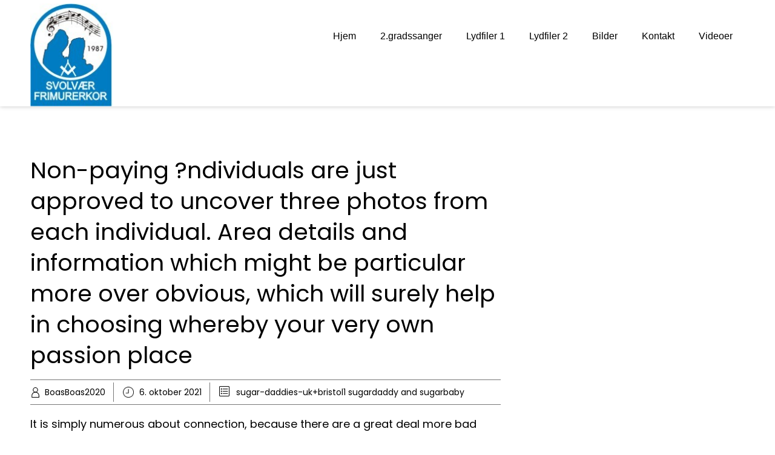

--- FILE ---
content_type: text/html; charset=UTF-8
request_url: https://www.kor2010.org/2021/10/06/non-paying-ndividuals-are-just-approved-to-uncover/
body_size: 12484
content:


<!DOCTYPE html>
<html xmlns="http://www.w3.org/1999/xhtml" lang="nb-NO">
<head>
    <meta http-equiv="Content-Type" content="text/html"  />
    <!-- Mobile Specific Metas ================================================== -->
    <meta name="viewport" content="width=device-width, initial-scale=1, maximum-scale=1"/>

    <link rel="profile" href="http://gmpg.org/xfn/11"/>
    <link rel="pingback" href="https://www.kor2010.org/xmlrpc.php"/>
    <title>Non-paying ?ndividuals are just approved to uncover three photos from each individual. Area details and information which might be particular more over obvious, which will surely help in choosing whereby your very own passion place &#8211; Svolværkoret</title>
<meta name='robots' content='max-image-preview:large' />
<link rel='dns-prefetch' href='//fonts-static.group-cdn.one' />
<link rel="alternate" type="application/rss+xml" title="Svolværkoret &raquo; strøm" href="https://www.kor2010.org/feed/" />
<link rel="alternate" type="application/rss+xml" title="Svolværkoret &raquo; kommentarstrøm" href="https://www.kor2010.org/comments/feed/" />
<link rel="alternate" title="oEmbed (JSON)" type="application/json+oembed" href="https://www.kor2010.org/wp-json/oembed/1.0/embed?url=https%3A%2F%2Fwww.kor2010.org%2F2021%2F10%2F06%2Fnon-paying-ndividuals-are-just-approved-to-uncover%2F" />
<link rel="alternate" title="oEmbed (XML)" type="text/xml+oembed" href="https://www.kor2010.org/wp-json/oembed/1.0/embed?url=https%3A%2F%2Fwww.kor2010.org%2F2021%2F10%2F06%2Fnon-paying-ndividuals-are-just-approved-to-uncover%2F&#038;format=xml" />
<style id='wp-img-auto-sizes-contain-inline-css' type='text/css'>
img:is([sizes=auto i],[sizes^="auto," i]){contain-intrinsic-size:3000px 1500px}
/*# sourceURL=wp-img-auto-sizes-contain-inline-css */
</style>
<link rel='stylesheet' id='ot-google-fonts-via-onecom-cdn-abel-css' href='https://fonts-static.group-cdn.one/fonts/google/abel/abel.css' type='text/css' media='all' />
<link rel='stylesheet' id='ot-google-fonts-via-onecom-cdn-oregano-css' href='https://fonts-static.group-cdn.one/fonts/google/oregano/oregano.css' type='text/css' media='all' />
<style id='wp-emoji-styles-inline-css' type='text/css'>

	img.wp-smiley, img.emoji {
		display: inline !important;
		border: none !important;
		box-shadow: none !important;
		height: 1em !important;
		width: 1em !important;
		margin: 0 0.07em !important;
		vertical-align: -0.1em !important;
		background: none !important;
		padding: 0 !important;
	}
/*# sourceURL=wp-emoji-styles-inline-css */
</style>
<style id='wp-block-library-inline-css' type='text/css'>
:root{--wp-block-synced-color:#7a00df;--wp-block-synced-color--rgb:122,0,223;--wp-bound-block-color:var(--wp-block-synced-color);--wp-editor-canvas-background:#ddd;--wp-admin-theme-color:#007cba;--wp-admin-theme-color--rgb:0,124,186;--wp-admin-theme-color-darker-10:#006ba1;--wp-admin-theme-color-darker-10--rgb:0,107,160.5;--wp-admin-theme-color-darker-20:#005a87;--wp-admin-theme-color-darker-20--rgb:0,90,135;--wp-admin-border-width-focus:2px}@media (min-resolution:192dpi){:root{--wp-admin-border-width-focus:1.5px}}.wp-element-button{cursor:pointer}:root .has-very-light-gray-background-color{background-color:#eee}:root .has-very-dark-gray-background-color{background-color:#313131}:root .has-very-light-gray-color{color:#eee}:root .has-very-dark-gray-color{color:#313131}:root .has-vivid-green-cyan-to-vivid-cyan-blue-gradient-background{background:linear-gradient(135deg,#00d084,#0693e3)}:root .has-purple-crush-gradient-background{background:linear-gradient(135deg,#34e2e4,#4721fb 50%,#ab1dfe)}:root .has-hazy-dawn-gradient-background{background:linear-gradient(135deg,#faaca8,#dad0ec)}:root .has-subdued-olive-gradient-background{background:linear-gradient(135deg,#fafae1,#67a671)}:root .has-atomic-cream-gradient-background{background:linear-gradient(135deg,#fdd79a,#004a59)}:root .has-nightshade-gradient-background{background:linear-gradient(135deg,#330968,#31cdcf)}:root .has-midnight-gradient-background{background:linear-gradient(135deg,#020381,#2874fc)}:root{--wp--preset--font-size--normal:16px;--wp--preset--font-size--huge:42px}.has-regular-font-size{font-size:1em}.has-larger-font-size{font-size:2.625em}.has-normal-font-size{font-size:var(--wp--preset--font-size--normal)}.has-huge-font-size{font-size:var(--wp--preset--font-size--huge)}.has-text-align-center{text-align:center}.has-text-align-left{text-align:left}.has-text-align-right{text-align:right}.has-fit-text{white-space:nowrap!important}#end-resizable-editor-section{display:none}.aligncenter{clear:both}.items-justified-left{justify-content:flex-start}.items-justified-center{justify-content:center}.items-justified-right{justify-content:flex-end}.items-justified-space-between{justify-content:space-between}.screen-reader-text{border:0;clip-path:inset(50%);height:1px;margin:-1px;overflow:hidden;padding:0;position:absolute;width:1px;word-wrap:normal!important}.screen-reader-text:focus{background-color:#ddd;clip-path:none;color:#444;display:block;font-size:1em;height:auto;left:5px;line-height:normal;padding:15px 23px 14px;text-decoration:none;top:5px;width:auto;z-index:100000}html :where(.has-border-color){border-style:solid}html :where([style*=border-top-color]){border-top-style:solid}html :where([style*=border-right-color]){border-right-style:solid}html :where([style*=border-bottom-color]){border-bottom-style:solid}html :where([style*=border-left-color]){border-left-style:solid}html :where([style*=border-width]){border-style:solid}html :where([style*=border-top-width]){border-top-style:solid}html :where([style*=border-right-width]){border-right-style:solid}html :where([style*=border-bottom-width]){border-bottom-style:solid}html :where([style*=border-left-width]){border-left-style:solid}html :where(img[class*=wp-image-]){height:auto;max-width:100%}:where(figure){margin:0 0 1em}html :where(.is-position-sticky){--wp-admin--admin-bar--position-offset:var(--wp-admin--admin-bar--height,0px)}@media screen and (max-width:600px){html :where(.is-position-sticky){--wp-admin--admin-bar--position-offset:0px}}

/*# sourceURL=wp-block-library-inline-css */
</style><style id='global-styles-inline-css' type='text/css'>
:root{--wp--preset--aspect-ratio--square: 1;--wp--preset--aspect-ratio--4-3: 4/3;--wp--preset--aspect-ratio--3-4: 3/4;--wp--preset--aspect-ratio--3-2: 3/2;--wp--preset--aspect-ratio--2-3: 2/3;--wp--preset--aspect-ratio--16-9: 16/9;--wp--preset--aspect-ratio--9-16: 9/16;--wp--preset--color--black: #000000;--wp--preset--color--cyan-bluish-gray: #abb8c3;--wp--preset--color--white: #ffffff;--wp--preset--color--pale-pink: #f78da7;--wp--preset--color--vivid-red: #cf2e2e;--wp--preset--color--luminous-vivid-orange: #ff6900;--wp--preset--color--luminous-vivid-amber: #fcb900;--wp--preset--color--light-green-cyan: #7bdcb5;--wp--preset--color--vivid-green-cyan: #00d084;--wp--preset--color--pale-cyan-blue: #8ed1fc;--wp--preset--color--vivid-cyan-blue: #0693e3;--wp--preset--color--vivid-purple: #9b51e0;--wp--preset--gradient--vivid-cyan-blue-to-vivid-purple: linear-gradient(135deg,rgb(6,147,227) 0%,rgb(155,81,224) 100%);--wp--preset--gradient--light-green-cyan-to-vivid-green-cyan: linear-gradient(135deg,rgb(122,220,180) 0%,rgb(0,208,130) 100%);--wp--preset--gradient--luminous-vivid-amber-to-luminous-vivid-orange: linear-gradient(135deg,rgb(252,185,0) 0%,rgb(255,105,0) 100%);--wp--preset--gradient--luminous-vivid-orange-to-vivid-red: linear-gradient(135deg,rgb(255,105,0) 0%,rgb(207,46,46) 100%);--wp--preset--gradient--very-light-gray-to-cyan-bluish-gray: linear-gradient(135deg,rgb(238,238,238) 0%,rgb(169,184,195) 100%);--wp--preset--gradient--cool-to-warm-spectrum: linear-gradient(135deg,rgb(74,234,220) 0%,rgb(151,120,209) 20%,rgb(207,42,186) 40%,rgb(238,44,130) 60%,rgb(251,105,98) 80%,rgb(254,248,76) 100%);--wp--preset--gradient--blush-light-purple: linear-gradient(135deg,rgb(255,206,236) 0%,rgb(152,150,240) 100%);--wp--preset--gradient--blush-bordeaux: linear-gradient(135deg,rgb(254,205,165) 0%,rgb(254,45,45) 50%,rgb(107,0,62) 100%);--wp--preset--gradient--luminous-dusk: linear-gradient(135deg,rgb(255,203,112) 0%,rgb(199,81,192) 50%,rgb(65,88,208) 100%);--wp--preset--gradient--pale-ocean: linear-gradient(135deg,rgb(255,245,203) 0%,rgb(182,227,212) 50%,rgb(51,167,181) 100%);--wp--preset--gradient--electric-grass: linear-gradient(135deg,rgb(202,248,128) 0%,rgb(113,206,126) 100%);--wp--preset--gradient--midnight: linear-gradient(135deg,rgb(2,3,129) 0%,rgb(40,116,252) 100%);--wp--preset--font-size--small: 13px;--wp--preset--font-size--medium: 20px;--wp--preset--font-size--large: 36px;--wp--preset--font-size--x-large: 42px;--wp--preset--spacing--20: 0.44rem;--wp--preset--spacing--30: 0.67rem;--wp--preset--spacing--40: 1rem;--wp--preset--spacing--50: 1.5rem;--wp--preset--spacing--60: 2.25rem;--wp--preset--spacing--70: 3.38rem;--wp--preset--spacing--80: 5.06rem;--wp--preset--shadow--natural: 6px 6px 9px rgba(0, 0, 0, 0.2);--wp--preset--shadow--deep: 12px 12px 50px rgba(0, 0, 0, 0.4);--wp--preset--shadow--sharp: 6px 6px 0px rgba(0, 0, 0, 0.2);--wp--preset--shadow--outlined: 6px 6px 0px -3px rgb(255, 255, 255), 6px 6px rgb(0, 0, 0);--wp--preset--shadow--crisp: 6px 6px 0px rgb(0, 0, 0);}:where(.is-layout-flex){gap: 0.5em;}:where(.is-layout-grid){gap: 0.5em;}body .is-layout-flex{display: flex;}.is-layout-flex{flex-wrap: wrap;align-items: center;}.is-layout-flex > :is(*, div){margin: 0;}body .is-layout-grid{display: grid;}.is-layout-grid > :is(*, div){margin: 0;}:where(.wp-block-columns.is-layout-flex){gap: 2em;}:where(.wp-block-columns.is-layout-grid){gap: 2em;}:where(.wp-block-post-template.is-layout-flex){gap: 1.25em;}:where(.wp-block-post-template.is-layout-grid){gap: 1.25em;}.has-black-color{color: var(--wp--preset--color--black) !important;}.has-cyan-bluish-gray-color{color: var(--wp--preset--color--cyan-bluish-gray) !important;}.has-white-color{color: var(--wp--preset--color--white) !important;}.has-pale-pink-color{color: var(--wp--preset--color--pale-pink) !important;}.has-vivid-red-color{color: var(--wp--preset--color--vivid-red) !important;}.has-luminous-vivid-orange-color{color: var(--wp--preset--color--luminous-vivid-orange) !important;}.has-luminous-vivid-amber-color{color: var(--wp--preset--color--luminous-vivid-amber) !important;}.has-light-green-cyan-color{color: var(--wp--preset--color--light-green-cyan) !important;}.has-vivid-green-cyan-color{color: var(--wp--preset--color--vivid-green-cyan) !important;}.has-pale-cyan-blue-color{color: var(--wp--preset--color--pale-cyan-blue) !important;}.has-vivid-cyan-blue-color{color: var(--wp--preset--color--vivid-cyan-blue) !important;}.has-vivid-purple-color{color: var(--wp--preset--color--vivid-purple) !important;}.has-black-background-color{background-color: var(--wp--preset--color--black) !important;}.has-cyan-bluish-gray-background-color{background-color: var(--wp--preset--color--cyan-bluish-gray) !important;}.has-white-background-color{background-color: var(--wp--preset--color--white) !important;}.has-pale-pink-background-color{background-color: var(--wp--preset--color--pale-pink) !important;}.has-vivid-red-background-color{background-color: var(--wp--preset--color--vivid-red) !important;}.has-luminous-vivid-orange-background-color{background-color: var(--wp--preset--color--luminous-vivid-orange) !important;}.has-luminous-vivid-amber-background-color{background-color: var(--wp--preset--color--luminous-vivid-amber) !important;}.has-light-green-cyan-background-color{background-color: var(--wp--preset--color--light-green-cyan) !important;}.has-vivid-green-cyan-background-color{background-color: var(--wp--preset--color--vivid-green-cyan) !important;}.has-pale-cyan-blue-background-color{background-color: var(--wp--preset--color--pale-cyan-blue) !important;}.has-vivid-cyan-blue-background-color{background-color: var(--wp--preset--color--vivid-cyan-blue) !important;}.has-vivid-purple-background-color{background-color: var(--wp--preset--color--vivid-purple) !important;}.has-black-border-color{border-color: var(--wp--preset--color--black) !important;}.has-cyan-bluish-gray-border-color{border-color: var(--wp--preset--color--cyan-bluish-gray) !important;}.has-white-border-color{border-color: var(--wp--preset--color--white) !important;}.has-pale-pink-border-color{border-color: var(--wp--preset--color--pale-pink) !important;}.has-vivid-red-border-color{border-color: var(--wp--preset--color--vivid-red) !important;}.has-luminous-vivid-orange-border-color{border-color: var(--wp--preset--color--luminous-vivid-orange) !important;}.has-luminous-vivid-amber-border-color{border-color: var(--wp--preset--color--luminous-vivid-amber) !important;}.has-light-green-cyan-border-color{border-color: var(--wp--preset--color--light-green-cyan) !important;}.has-vivid-green-cyan-border-color{border-color: var(--wp--preset--color--vivid-green-cyan) !important;}.has-pale-cyan-blue-border-color{border-color: var(--wp--preset--color--pale-cyan-blue) !important;}.has-vivid-cyan-blue-border-color{border-color: var(--wp--preset--color--vivid-cyan-blue) !important;}.has-vivid-purple-border-color{border-color: var(--wp--preset--color--vivid-purple) !important;}.has-vivid-cyan-blue-to-vivid-purple-gradient-background{background: var(--wp--preset--gradient--vivid-cyan-blue-to-vivid-purple) !important;}.has-light-green-cyan-to-vivid-green-cyan-gradient-background{background: var(--wp--preset--gradient--light-green-cyan-to-vivid-green-cyan) !important;}.has-luminous-vivid-amber-to-luminous-vivid-orange-gradient-background{background: var(--wp--preset--gradient--luminous-vivid-amber-to-luminous-vivid-orange) !important;}.has-luminous-vivid-orange-to-vivid-red-gradient-background{background: var(--wp--preset--gradient--luminous-vivid-orange-to-vivid-red) !important;}.has-very-light-gray-to-cyan-bluish-gray-gradient-background{background: var(--wp--preset--gradient--very-light-gray-to-cyan-bluish-gray) !important;}.has-cool-to-warm-spectrum-gradient-background{background: var(--wp--preset--gradient--cool-to-warm-spectrum) !important;}.has-blush-light-purple-gradient-background{background: var(--wp--preset--gradient--blush-light-purple) !important;}.has-blush-bordeaux-gradient-background{background: var(--wp--preset--gradient--blush-bordeaux) !important;}.has-luminous-dusk-gradient-background{background: var(--wp--preset--gradient--luminous-dusk) !important;}.has-pale-ocean-gradient-background{background: var(--wp--preset--gradient--pale-ocean) !important;}.has-electric-grass-gradient-background{background: var(--wp--preset--gradient--electric-grass) !important;}.has-midnight-gradient-background{background: var(--wp--preset--gradient--midnight) !important;}.has-small-font-size{font-size: var(--wp--preset--font-size--small) !important;}.has-medium-font-size{font-size: var(--wp--preset--font-size--medium) !important;}.has-large-font-size{font-size: var(--wp--preset--font-size--large) !important;}.has-x-large-font-size{font-size: var(--wp--preset--font-size--x-large) !important;}
/*# sourceURL=global-styles-inline-css */
</style>

<style id='classic-theme-styles-inline-css' type='text/css'>
/*! This file is auto-generated */
.wp-block-button__link{color:#fff;background-color:#32373c;border-radius:9999px;box-shadow:none;text-decoration:none;padding:calc(.667em + 2px) calc(1.333em + 2px);font-size:1.125em}.wp-block-file__button{background:#32373c;color:#fff;text-decoration:none}
/*# sourceURL=/wp-includes/css/classic-themes.min.css */
</style>
<link rel='stylesheet' id='poppins-google-font-css' href='//fonts-static.group-cdn.one/fonts/google/poppins/poppins.css?ver=6.9' type='text/css' media='all' />
<link rel='stylesheet' id='oregano-google-font-css' href='//fonts-static.group-cdn.one/fonts/google/oregano/oregano.css?ver=6.9' type='text/css' media='all' />
<link rel='stylesheet' id='style-book-all-css' href='https://usercontent.one/wp/www.kor2010.org/wp-content/themes/book-club/assets/min-css/style.min.css?ver=5.4.5&media=1635240516' type='text/css' media='all' />
<link rel='stylesheet' id='dashicons-css' href='https://www.kor2010.org/wp-includes/css/dashicons.min.css?ver=6.9' type='text/css' media='all' />
<script type="text/javascript" src="https://www.kor2010.org/wp-includes/js/jquery/jquery.min.js?ver=3.7.1" id="jquery-core-js"></script>
<script type="text/javascript" src="https://www.kor2010.org/wp-includes/js/jquery/jquery-migrate.min.js?ver=3.4.1" id="jquery-migrate-js"></script>
<link rel="https://api.w.org/" href="https://www.kor2010.org/wp-json/" /><link rel="alternate" title="JSON" type="application/json" href="https://www.kor2010.org/wp-json/wp/v2/posts/6468" /><link rel="EditURI" type="application/rsd+xml" title="RSD" href="https://www.kor2010.org/xmlrpc.php?rsd" />
<meta name="generator" content="WordPress 6.9" />
<link rel="canonical" href="https://www.kor2010.org/2021/10/06/non-paying-ndividuals-are-just-approved-to-uncover/" />
<link rel='shortlink' href='https://www.kor2010.org/?p=6468' />
<style>[class*=" icon-oc-"],[class^=icon-oc-]{speak:none;font-style:normal;font-weight:400;font-variant:normal;text-transform:none;line-height:1;-webkit-font-smoothing:antialiased;-moz-osx-font-smoothing:grayscale}.icon-oc-one-com-white-32px-fill:before{content:"901"}.icon-oc-one-com:before{content:"900"}#one-com-icon,.toplevel_page_onecom-wp .wp-menu-image{speak:none;display:flex;align-items:center;justify-content:center;text-transform:none;line-height:1;-webkit-font-smoothing:antialiased;-moz-osx-font-smoothing:grayscale}.onecom-wp-admin-bar-item>a,.toplevel_page_onecom-wp>.wp-menu-name{font-size:16px;font-weight:400;line-height:1}.toplevel_page_onecom-wp>.wp-menu-name img{width:69px;height:9px;}.wp-submenu-wrap.wp-submenu>.wp-submenu-head>img{width:88px;height:auto}.onecom-wp-admin-bar-item>a img{height:7px!important}.onecom-wp-admin-bar-item>a img,.toplevel_page_onecom-wp>.wp-menu-name img{opacity:.8}.onecom-wp-admin-bar-item.hover>a img,.toplevel_page_onecom-wp.wp-has-current-submenu>.wp-menu-name img,li.opensub>a.toplevel_page_onecom-wp>.wp-menu-name img{opacity:1}#one-com-icon:before,.onecom-wp-admin-bar-item>a:before,.toplevel_page_onecom-wp>.wp-menu-image:before{content:'';position:static!important;background-color:rgba(240,245,250,.4);border-radius:102px;width:18px;height:18px;padding:0!important}.onecom-wp-admin-bar-item>a:before{width:14px;height:14px}.onecom-wp-admin-bar-item.hover>a:before,.toplevel_page_onecom-wp.opensub>a>.wp-menu-image:before,.toplevel_page_onecom-wp.wp-has-current-submenu>.wp-menu-image:before{background-color:#76b82a}.onecom-wp-admin-bar-item>a{display:inline-flex!important;align-items:center;justify-content:center}#one-com-logo-wrapper{font-size:4em}#one-com-icon{vertical-align:middle}.imagify-welcome{display:none !important;}</style>    <style type="text/css">

    
    /* Primary Skin Color */

    .site-logo a,
    .site-logo h1,
    #primary-nav ul,
    .footer-widgets .widget_calendar table thead,
    .footer-widgets .widget_calendar table th,
    .comment-reply-link:hover,
    .button, .button:visited,
    a.page-numbers,
    .primary_color
    {
        color: #000000;
    }

    #primary-nav ul li.current_page_item a,
    #primary-nav ul li ul li a,
    #primary-nav ul li:hover > a,
    .page-numbers.current,
    .page-numbers:hover,
    .next.page-numbers:hover,
    .searchform input[type=submit],
    .comment-reply-link,
    .button.dark,
    .footer-widgets,
    .widget_calendar table thead,
    .primary_bgcolor{
        background-color: #000000;
    }

    .prev.page-numbers, .next.page-numbers,
    .post-comments textarea,
    .comment-reply-link:hover,
    .comment-reply-link,
    .button.border:hover,
    .button,
    .button.dark,
    .button.border{
        border-color: #000000;
    }

    .social-icons ul li a svg *
    {
        fill: ;
    }


    /* Secondary Skin Color */
    .button.dark,
    .footer-widgets .widget_calendar table thead,
    .secondary_color
    {
        color: #ffffff;
    }
    .footer-widgets .social-icons ul li a svg *
    {
       /* fill: #ffffff;*/
    }

    .footer-widgets .widget_calendar table thead,
    .secondary_bgcolor
    {
        background-color: #ffffff;
    }


    .footer-widgets .widget_calendar table,
    .footer-widgets .widget_calendar table tfoot,
    .secondary_bordercolor
    {
        border-color: #ffffff;
    }

    header#site-header{min-height:90px;}.banner.home-banner{height:100px;}.site-logo .site-title{font-size:28px;font-style:normal;font-weight:700;line-height:40px;text-decoration:none;}#primary-nav ul li a{font-size:16px;font-style:normal;font-weight:normal;line-height:20px;text-decoration:none;}body, p, .section-content p, .post-content,.post-content p, .page-content, .page-content p, .cpt-excerpt, .cpt-excerpt p, .cpt-content, .cpt-content:not(.dashicons), .cpt-content p, .sidebar{font-size:18px;font-style:normal;font-weight:400;line-height:32px;text-decoration:none;}.cursive-font, .post-comments #respond h3, .footer-widgets .widget-title, .banner-caption .sub-title{font-family:Oregano;}h1, .page-content h1, .post-content h1, .cpt-content h1{font-size:38px;font-style:normal;font-weight:400;line-height:51px;text-decoration:none;}h2, .page-content h2, .post-content h2, .cpt-content h2{font-size:40px;font-style:normal;font-weight:bold;line-height:48px;text-decoration:none;}h3, .page-content h3, .post-content h3, .cpt-content h3{font-size:30px;font-style:normal;font-weight:400;line-height:40px;text-decoration:none;}h4, .page-content h4, .post-content h4, .cpt-content h4{font-size:26px;font-style:normal;font-weight:400;line-height:35px;text-decoration:none;}h5, .page-content h5, .post-content h5, .cpt-content h5{font-family:Oregano;font-size:30px;font-style:normal;font-weight:400;line-height:54px;text-decoration:none;}h6, .page-content h6, .post-content h6, .cpt-content h6{font-size:18px;font-style:normal;font-weight:400;line-height:26px;text-decoration:none;}.home-banner .banner-caption h2{font-size:80px;font-style:normal;font-weight:700;line-height:96px;text-decoration:none;}.home-banner .banner-caption h2{text-shadow:0px 0px 0px #cccccc;}.banner-caption .sub-title{font-family:Oregano;font-size:30px;font-style:normal;font-weight:normal;line-height:36px;text-decoration:none;}.internal-banner h1, .internal-banner h2 {font-size:80px;font-style:normal;font-weight:700;line-height:76px;text-decoration:none;}.section-title h2, .section.background .section-title h2 {font-size:40px;font-style:normal;font-weight:normal;line-height:42px;text-decoration:none;}.internal-banner .banner-caption h2{text-shadow:0px 0px 0px #cccccc;}.button {font-size:18px;font-style:normal;font-weight:normal;line-height:18px;text-decoration:none;}.footer-widgets, .footer-widgets p {font-size:18px;font-style:normal;font-weight:normal;line-height:32px;text-decoration:none;}#page{background-color:#ffffff;}.section-content a:not(.button), .post-content a:not(.button), .sidebar .widget a:not(.button, .comment-reply-link){color:#000000;}.section-content a:not(.button):active, .post-content a:not(.button):active, .sidebar .widget a:not(.button, .comment-reply-link):active{color:#000000;}.section-content a:not(.button):visited, .post-content a:not(.button):visited, .sidebar .widget a:not(.button, .comment-reply-link):visited{color:#000000;}.section-content a:not(.button):hover, .post-content a:not(.button):hover, .sidebar .widget a:not(.button, .comment-reply-link):hover{color:#666666;}.post-content h1, .cpt-content h1{color:#000000;}.post-content h2, .cpt-content h2{color:#000000;}.post-content h3, .cpt-content h3{color:#000000;}.post-content h4, .cpt-content h4{color:#000000;}.post-content h5, .cpt-content h5{color:#000000;}.post-content h6, .cpt-content h6{color:#000000;}header#site-header{background-color:#ffffff;}.site-logo a{color:#000000;}.site-logo a:hover{color:#666666;}#primary-nav ul li a, #sticky_menu li a{color:#000000;}#primary-nav ul li:hover > a, #sticky_menu li:hover > a{color:#ffffff;}#primary-nav ul li.current_page_item a, #primary-nav ul li.current-menu-parent a, 
                  #sticky_menu li.current_page_item a, #sticky_menu li.current-menu-parent a{color:#ffffff;}#primary-nav ul li a, #sticky_menu li a{background-color:#ffffff;}#primary-nav ul li:hover > a, #sticky_menu li:hover > a{background-color:#000000;}#primary-nav ul li.current_page_item a, #primary-nav ul li.current-menu-parent a, 
                  #sticky_menu li.current_page_item a, #sticky_menu li.current-menu-parent a{background-color:#000000;}#primary-nav ul.sub-menu li a, #sticky_menu ul.sub-menu li a{color:#ffffff;}#primary-nav ul.sub-menu li:hover > a, #sticky_menu ul.sub-menu li:hover > a{color:#ffffff;}#primary-nav ul.sub-menu li.current_page_item a, #primary-nav ul.sub-menu li.current-menu-item a, 
                 #sticky_menu ul.sub-menu li.current_page_item a, #sticky_menu ul.sub-menu li.current-menu-item a{color:#ffffff;}#primary-nav ul.sub-menu li a, #sticky_menu ul.sub-menu li a{background-color:#000000;}#primary-nav ul.sub-menu li:hover > a, #sticky_menu ul.sub-menu li:hover > a{background-color:#222222;}#primary-nav ul.sub-menu li.current_page_item a, #primary-nav ul.sub-menu li.current-menu-item a,
                 #sticky_menu ul.sub-menu li.current_page_item a, #sticky_menu ul.sub-menu li.current-menu-item a{background-color:#000000;}.home-banner .banner-caption h1, .home-banner .banner-caption h2{color:#ffffff;}.home-banner .banner-caption .sub-title p{color:#ffffff;}.banner.home-banner{background-color:#cccccc;}.internal-banner .banner-caption h1, .internal-banner .banner-caption h2{color:#ffffff;}.internal-banner .banner-caption .sub-title p, .internal-banner .archive-description{color:#ffffff;}.banner.internal-banner{background-color:#cccccc;}.section-title h2{color:#000000;}.footer-widgets{background-color:#000000;}.footer-widgets, .footer-widgets p, .footer-widgets .widget p, .footer-widgets .footer-logo.site-logo .site-title{color:#ffffff;}.footer-widgets .widget_calendar table thead{background-color:#ffffff;}.footer-widgets .widget_calendar table, .footer-widgets .widget_calendar table tfoot{border-color:#ffffff;}.copyright{background-color:#ffffff;}.banner .button, .widget_cta_banner .button {color:#000000;}.banner .button:hover, .widget_cta_banner .button:hover {color:#4f4f4f;}.cta-content .button, .section-button .button, .cpt-button .button, .cpt-buttons .button, #commentform input[type=submit] {color:#000000;}.cta-content .button:hover, .section-button .button:hover, .cpt-button .button:hover, .cpt-buttons .button:hover, #commentform input[type=submit]:hover {}/* Your custom CSS goes here */</style>
    <link rel='stylesheet' id='responsive-css'  href='https://usercontent.one/wp/www.kor2010.org/wp-content/themes/book-club/assets/css/responsive.css?ver=5.4.5&media=1635240516 'type='text/css' media='all' />

    </head>

<body class="wp-singular post-template-default single single-post postid-6468 single-format-standard wp-theme-book-club no-banner">
<!-- START master wrapper -->
<div id="wrapper">
    <!-- START page wrapper -->
    <div id="page">
        <!-- START header container-->
        <header id="site-header" role="header">
            <div class="container">
                <div class="row">
                    <div class="col-lg-4 col-md-12 col-sm-12 col-xs-12">
                        <button class="menu-toggle mobile-only" aria-controls="sticky_menu" aria-expanded="false">Menu</button>
                                                    <div class="site-logo">
                                <h1 class="site-title">
                                    <a href="https://www.kor2010.org/" rel="home">
                                        <img src="https://usercontent.one/wp/www.kor2010.org/wp-content/uploads/2020/03/KORLOGO.jpg?media=1635240516" alt="Svolværkoret" role="logo" />                                    </a>
                                </h1>
                            </div>
                            <!-- END logo container -->
                                            </div>
                    <div class="col-md-8 desktop-only">
                        <!-- START nav container -->
                        <nav class="nav primary-nav" id="primary-nav" role="navigation">
                            <ul id="menu-hovedmeny" class="menu"><li id="menu-item-6697" class="menu-item menu-item-type-post_type menu-item-object-page menu-item-home menu-item-6697"><a href="https://www.kor2010.org/">Hjem</a></li>
<li id="menu-item-6773" class="menu-item menu-item-type-post_type menu-item-object-page menu-item-has-children menu-item-6773"><a href="https://www.kor2010.org/2-gradssanger/">2.gradssanger</a>
<ul class="sub-menu">
	<li id="menu-item-6759" class="menu-item menu-item-type-post_type menu-item-object-page menu-item-6759"><a href="https://www.kor2010.org/kom-edle-vennskap/">Kom edle vennskap</a></li>
	<li id="menu-item-6780" class="menu-item menu-item-type-post_type menu-item-object-page menu-item-6780"><a href="https://www.kor2010.org/i-trende-pulsslag/">I trende pulsslag</a></li>
	<li id="menu-item-6788" class="menu-item menu-item-type-post_type menu-item-object-page menu-item-6788"><a href="https://www.kor2010.org/kommer-brodre/">Kommer brødre</a></li>
</ul>
</li>
<li id="menu-item-6701" class="menu-item menu-item-type-post_type menu-item-object-page menu-item-has-children menu-item-6701"><a href="https://www.kor2010.org/lydfiler/">Lydfiler 1</a>
<ul class="sub-menu">
	<li id="menu-item-6708" class="menu-item menu-item-type-post_type menu-item-object-page menu-item-6708"><a href="https://www.kor2010.org/nordnorsk-julesalme/">Nordnorsk julesalme</a></li>
	<li id="menu-item-6716" class="menu-item menu-item-type-post_type menu-item-object-page menu-item-6716"><a href="https://www.kor2010.org/den-hellige-stad/">Den Hellige Stad</a></li>
	<li id="menu-item-6917" class="menu-item menu-item-type-post_type menu-item-object-page menu-item-6917"><a href="https://www.kor2010.org/det-lyser-i-stille-grender/">Det lyser i stille grender</a></li>
	<li id="menu-item-6733" class="menu-item menu-item-type-post_type menu-item-object-page menu-item-6733"><a href="https://www.kor2010.org/mitt-hjerte-alltid-vanker/">Mitt hjerte alltid vanker</a></li>
	<li id="menu-item-6739" class="menu-item menu-item-type-post_type menu-item-object-page menu-item-6739"><a href="https://www.kor2010.org/kalekens-tid/">Kâlekens tid</a></li>
	<li id="menu-item-6686" class="menu-item menu-item-type-post_type menu-item-object-page menu-item-6686"><a href="https://www.kor2010.org/her-er-gudagott-att-vara/">Her er gudagott att vara</a></li>
	<li id="menu-item-6684" class="menu-item menu-item-type-post_type menu-item-object-page menu-item-6684"><a href="https://www.kor2010.org/slavekoret/">Fangekoret</a></li>
</ul>
</li>
<li id="menu-item-6898" class="menu-item menu-item-type-post_type menu-item-object-page menu-item-has-children menu-item-6898"><a href="https://www.kor2010.org/lydfiler-2/">Lydfiler 2</a>
<ul class="sub-menu">
	<li id="menu-item-6688" class="menu-item menu-item-type-post_type menu-item-object-page menu-item-6688"><a href="https://www.kor2010.org/lofotkoral/">Lofotkoral</a></li>
	<li id="menu-item-6687" class="menu-item menu-item-type-post_type menu-item-object-page menu-item-6687"><a href="https://www.kor2010.org/herre-gud-ditt-dyre-navn/">Herre Gud ditt dyre navn</a></li>
	<li id="menu-item-6820" class="menu-item menu-item-type-post_type menu-item-object-page menu-item-6820"><a href="https://www.kor2010.org/helan-gar/">Helan går</a></li>
	<li id="menu-item-6895" class="menu-item menu-item-type-post_type menu-item-object-page menu-item-has-children menu-item-6895"><a href="https://www.kor2010.org/hymne/">Hymne</a>
	<ul class="sub-menu">
		<li id="menu-item-6855" class="menu-item menu-item-type-post_type menu-item-object-page menu-item-6855"><a href="https://www.kor2010.org/6853-2/">Hymne 1. tenor</a></li>
		<li id="menu-item-6843" class="menu-item menu-item-type-post_type menu-item-object-page menu-item-6843"><a href="https://www.kor2010.org/6841-2/">Hymne 2. tenor</a></li>
		<li id="menu-item-6849" class="menu-item menu-item-type-post_type menu-item-object-page menu-item-6849"><a href="https://www.kor2010.org/6847-2/">Hymne 1. bass</a></li>
		<li id="menu-item-6859" class="menu-item menu-item-type-post_type menu-item-object-page menu-item-6859"><a href="https://www.kor2010.org/6857-2/">Hymne 2. bass</a></li>
	</ul>
</li>
	<li id="menu-item-6874" class="menu-item menu-item-type-post_type menu-item-object-page menu-item-has-children menu-item-6874"><a href="https://www.kor2010.org/stjernesangen/">Stjernesangen</a>
	<ul class="sub-menu">
		<li id="menu-item-6878" class="menu-item menu-item-type-post_type menu-item-object-page menu-item-6878"><a href="https://www.kor2010.org/6876-2/">Stjernesangen 2. tenor</a></li>
		<li id="menu-item-6882" class="menu-item menu-item-type-post_type menu-item-object-page menu-item-6882"><a href="https://www.kor2010.org/6880-2/">Stjernesangen 1. bass</a></li>
		<li id="menu-item-6886" class="menu-item menu-item-type-post_type menu-item-object-page menu-item-6886"><a href="https://www.kor2010.org/6884-2/">Stjernesangen 2. bass</a></li>
	</ul>
</li>
	<li id="menu-item-6970" class="menu-item menu-item-type-post_type menu-item-object-page menu-item-6970"><a href="https://www.kor2010.org/morgensang/">Morgensang</a></li>
	<li id="menu-item-6828" class="menu-item menu-item-type-post_type menu-item-object-page menu-item-6828"><a href="https://www.kor2010.org/6823-2/">Ølpsalme</a></li>
	<li id="menu-item-6987" class="menu-item menu-item-type-post_type menu-item-object-page menu-item-6987"><a href="https://www.kor2010.org/goin-home/">Goin Home</a></li>
</ul>
</li>
<li id="menu-item-6685" class="menu-item menu-item-type-post_type menu-item-object-page menu-item-6685"><a href="https://www.kor2010.org/bilder-av-koret/">Bilder</a></li>
<li id="menu-item-6673" class="menu-item menu-item-type-post_type menu-item-object-page menu-item-6673"><a href="https://www.kor2010.org/kontakt/">Kontakt</a></li>
<li id="menu-item-6902" class="menu-item menu-item-type-post_type menu-item-object-page menu-item-has-children menu-item-6902"><a href="https://www.kor2010.org/videoer/">Videoer</a>
<ul class="sub-menu">
	<li id="menu-item-6689" class="menu-item menu-item-type-post_type menu-item-object-page menu-item-6689"><a href="https://www.kor2010.org/videoer-av-koret/">Videoer1</a></li>
	<li id="menu-item-6802" class="menu-item menu-item-type-post_type menu-item-object-page menu-item-6802"><a href="https://www.kor2010.org/hyllest-til-et-mannskor/">Hyllest til et mannskor</a></li>
	<li id="menu-item-6808" class="menu-item menu-item-type-post_type menu-item-object-page menu-item-6808"><a href="https://www.kor2010.org/oppvarmingsteknikker/">Oppvarmingsteknikker</a></li>
</ul>
</li>
</ul>                        </nav>
                        <!-- END nav container -->
                    </div>
                </div>
            </div>
        </header>
        <!-- END nav container --><!-- Blog Layout -->


    <section class="page-content" role="main">

        <div class="container">
            <div class="row">

                
                    
                    <div class="col-md-8">
                    
                    <!-- Post Content -->
                    
            <article id="lesson-6468" class="cpt-single single-post post-6468 post type-post status-publish format-standard hentry category-sugar-daddies-uk-bristol1-sugardaddy-and-sugarbaby-2" role="article">
            <!-- CPT Content -->
            <div class="cpt-content ">

                <!-- CPT Title -->
                <header class="cpt-title">
                    <h1>Non-paying ?ndividuals are just approved to uncover three photos from each individual. Area details and information which might be particular more over obvious, which will surely help in choosing whereby your very own passion place</h1>                                    </header>

                                    <!-- CPT Metadata -->
                    
    <div class="post-meta" role="contentinfo">
        <ul>
            <!-- Post Author -->
            <li>
                <a class="post-author" href="https://www.kor2010.org/author/boasboas2020/">
                    BoasBoas2020                </a>
            </li>

            <!-- Post Publish & Updated Date & Time -->
            <li>
                <time class="post-date entry-date published" datetime="2021-10-06T18:03:02+02:00" title="">6. oktober 2021</time><time class="updated" datetime="2021-10-06T18:08:22+02:00">6. oktober 2021</time>            </li>

            <!-- Post Categories -->
            
                <li class="post-categories">
                    <a href="https://www.kor2010.org/category/sugar-daddies-uk-bristol1-sugardaddy-and-sugarbaby-2/" rel="category tag">sugar-daddies-uk+bristol1 sugardaddy and sugarbaby</a>                </li>

            
        </ul>
    </div>                
                <!-- CPT Featured Image -->
                
                <!-- CPT Text -->
                <div class="post-content" role="main">
                    
                    <p><title>Non-paying ?ndividuals are just approved to uncover three photos from each individual. Area details and information which might be particular more over obvious, which will surely help in choosing whereby your very own passion place</title></p>
<p>It is simply numerous about connection, because there are a great deal more bad reactions, such as for instance digital kisses, that individuals might use to exhibit curiosity about the other person. Consider, the user page acceptance phase mentioned previously is probably a prerequisite to staying in the positioning to consider advantageous asset of this aspect.</p>
<h2>My personal SugarDaddyForMe Overview</h2>
<p>Most people made use of SugarDaddyForMe, i further must declare earlier it had been a determination that is definitely sensible. This truly might all of our examine, myself the greatest woman in this field while I would just like to circulate your content in regards to the site which includes brought.</p>
<p>In the beginning, i&#8217;ve got to point out that the look of the web page will never be since pricey as a few of the match. nevertheless, this is just not something you should utilized to pulling a complete summary. Nearly all contest which might be same all immediate with no mixture. We promise an individual that SugarDaddyForMe has many of the substance you can wish in this types of matching websites, next some.</p>
<p>Associated with the items that jammed all the way down for me personally had been undoubtedly before we all additionally create a totally free levels that we could browse content. We do not understand just how journey which happens to be very much has in fact really whenever you l k at the dating website market, one frequently need to go by way of the subscription design techniques if your looking to may start creating a l k at anyone.</p>
<p>Nevertheless, most people understood love it if more couldna€™t experience the full skills I created one until I skilled a merchant account, as a result. The procedure am indeed easy, this suggests the way we wish can potentially begin fairly.<span id="more-6468"></span></p>
<p>Observe that identification to await quietly in regards to our shape generally be qualified before we positively could totally work with it. This is also not just a wait this is certainly significantly prolonged catholicsinglesversus catholicmatchthus we was from inside the large of <a href="https://sugardaddymatch.net/sugar-daddies-uk/bristol/">Bristol sugar daddy</a> areas s n.</p>
<p>I promptly believed regarding complimentary venture wasn&#8217;t very likely to make the mark, due to the fact failed to ia€™d want to make much. Eventually, a lot of us nabbed myself personally a regular membership definitely gold an add-on that enabled all of us to speak thoroughly with no-cost compilation folks.</p>
<p>Most people poised jump out to the website about chattering up about seven special gems before deciding utilizing one utilizing the sorts of mind-set that we designed. Demonstrably, she was a student in fact stunning as underworld t . At this time, we certainly have a comprehension this is certainly easy. We verify shea€™s maintained monetarily, and she visits to personally in whatever applications you want.</p>
<h2>How to Create Your SugarDaddyForMe Account</h2>
<p>The occasion is true and power to come up with the cost-free SugarDaddyForMe profile. Demonstrably, achieving this provides an individual by using a wider first step toward features to assist in interest.</p>
<p>As far as sign-up procedures posses, its certainly with the outlines from paid down customers. To attain utilising the whole SugarDaddyForMe sign up approach within just 5 minutes. first, there exists some furnished data that is specific you&#8217;ll want to finishing. Here is the young age definitely standard classification, whom you really are trying to find, and place kinds products which is similar to these procedures.</p>
<p>Similarly, you will find components of descriptive suggestions that will out making use of your associate account completeness. One of these brilliant shall be their user member profile article label, used to spell they both by itself as well as one who is ideal you are looking for on SugarDaddyForMe.</p>
<p>There is in addition an About me personally area. Bear in mind the subject calls for three stats, as at least, along with the concerning us area requirements between 15 and 4,000. Both might-be succinct, but merely make sure your expertise that is definitely designed obtains. We may also send a profile looks even though it is truly not needed. This website claims that possessing a profile photography b sts the chances of fortune 20-fold.</p>
                </div>


                <!-- CPT Tags -->
                
            </div>
        </article>
        



                    </div>

                
                    <!-- Right Sidebar -->
                    <aside class="col-md-4 sidebar blog_sidebar" role="complementary">
                                            </aside>

                
            </div>
        </div>

    </section>




<!-- Footer markup here --->
<footer id="site-footer" role="footer">
            <div class="copyright">
        <div class="container">
            <div class="row">
                <div class="col-md-12">
                    <p>Copyright © All Rights Reserved.  </p>
                </div>
            </div>
        </div>
    </div>
    </footer>


</div>
<!-- END Page Wrapper -->

<script type="speculationrules">
{"prefetch":[{"source":"document","where":{"and":[{"href_matches":"/*"},{"not":{"href_matches":["/wp-*.php","/wp-admin/*","/wp-content/uploads/*","/wp-content/*","/wp-content/plugins/*","/wp-content/themes/book-club/*","/*\\?(.+)"]}},{"not":{"selector_matches":"a[rel~=\"nofollow\"]"}},{"not":{"selector_matches":".no-prefetch, .no-prefetch a"}}]},"eagerness":"conservative"}]}
</script>

<!--- START Mobile Menu --->
    <div id="sticky_menu_wrapper" class="mobile-only"><div id="sticky_menu" class="menu"><ul>
<li class="page_item page-item-6772"><a href="https://www.kor2010.org/2-gradssanger/">2.gradssanger</a></li>
<li class="page_item page-item-370"><a href="https://www.kor2010.org/a-eg-veit-meg-eit/">Å eg veit meg eit</a></li>
<li class="page_item page-item-411"><a href="https://www.kor2010.org/agnus-dei-lux-mundi/">Agnus Dei Lux mundi</a></li>
<li class="page_item page-item-479"><a href="https://www.kor2010.org/bilder-av-koret/">Bilder</a></li>
<li class="page_item page-item-6713"><a href="https://www.kor2010.org/den-hellige-stad/">Den Hellige Stad</a></li>
<li class="page_item page-item-6913"><a href="https://www.kor2010.org/det-lyser-i-stille-grender/">Det lyser i stille grender</a></li>
<li class="page_item page-item-364"><a href="https://www.kor2010.org/en-aftensang/">En Aftensang</a></li>
<li class="page_item page-item-3633"><a href="https://www.kor2010.org/slavekoret/">Fangekoret</a></li>
<li class="page_item page-item-6982"><a href="https://www.kor2010.org/goin-home/">Goin Home</a></li>
<li class="page_item page-item-6815"><a href="https://www.kor2010.org/helan-gar/">Helan går</a></li>
<li class="page_item page-item-471"><a href="https://www.kor2010.org/her-er-gudagott-att-vara/">Her er gudagott att vara</a></li>
<li class="page_item page-item-452"><a href="https://www.kor2010.org/herre-gud-ditt-dyre-navn/">Herre Gud ditt dyre navn</a></li>
<li class="page_item page-item-340"><a href="https://www.kor2010.org/">Hjem</a></li>
<li class="page_item page-item-6798"><a href="https://www.kor2010.org/hyllest-til-et-mannskor/">Hyllest til et mannskor</a></li>
<li class="page_item page-item-6893"><a href="https://www.kor2010.org/hymne/">Hymne</a></li>
<li class="page_item page-item-6847"><a href="https://www.kor2010.org/6847-2/">Hymne 1. bass</a></li>
<li class="page_item page-item-6853"><a href="https://www.kor2010.org/6853-2/">Hymne 1. tenor</a></li>
<li class="page_item page-item-6857"><a href="https://www.kor2010.org/6857-2/">Hymne 2. bass</a></li>
<li class="page_item page-item-6841"><a href="https://www.kor2010.org/6841-2/">Hymne 2. tenor</a></li>
<li class="page_item page-item-6775"><a href="https://www.kor2010.org/i-trende-pulsslag/">I trende pulsslag</a></li>
<li class="page_item page-item-6735"><a href="https://www.kor2010.org/kalekens-tid/">Kâlekens tid</a></li>
<li class="page_item page-item-6756"><a href="https://www.kor2010.org/kom-edle-vennskap/">Kom edle vennskap</a></li>
<li class="page_item page-item-6782"><a href="https://www.kor2010.org/kommer-brodre/">Kommer brødre</a></li>
<li class="page_item page-item-336"><a href="https://www.kor2010.org/kontakt/">Kontakt</a></li>
<li class="page_item page-item-437"><a href="https://www.kor2010.org/lofotkoral/">Lofotkoral</a></li>
<li class="page_item page-item-6700"><a href="https://www.kor2010.org/lydfiler/">Lydfiler 1</a></li>
<li class="page_item page-item-6897"><a href="https://www.kor2010.org/lydfiler-2/">Lydfiler 2</a></li>
<li class="page_item page-item-352"><a href="https://www.kor2010.org/testside-2/">Lydfiler Bodøstevnet</a></li>
<li class="page_item page-item-6729"><a href="https://www.kor2010.org/mitt-hjerte-alltid-vanker/">Mitt hjerte alltid vanker</a></li>
<li class="page_item page-item-6967"><a href="https://www.kor2010.org/morgensang/">Morgensang</a></li>
<li class="page_item page-item-6704"><a href="https://www.kor2010.org/nordnorsk-julesalme/">Nordnorsk julesalme</a></li>
<li class="page_item page-item-367"><a href="https://www.kor2010.org/norges-fjeld/">Norges Fjeld</a></li>
<li class="page_item page-item-6804"><a href="https://www.kor2010.org/oppvarmingsteknikker/">Oppvarmingsteknikker</a></li>
<li class="page_item page-item-6823"><a href="https://www.kor2010.org/6823-2/">Ølpsalme</a></li>
<li class="page_item page-item-6872"><a href="https://www.kor2010.org/stjernesangen/">Stjernesangen</a></li>
<li class="page_item page-item-6880"><a href="https://www.kor2010.org/6880-2/">Stjernesangen 1. bass</a></li>
<li class="page_item page-item-6884"><a href="https://www.kor2010.org/6884-2/">Stjernesangen 2. bass</a></li>
<li class="page_item page-item-6876"><a href="https://www.kor2010.org/6876-2/">Stjernesangen 2. tenor</a></li>
<li class="page_item page-item-6901"><a href="https://www.kor2010.org/videoer/">Videoer</a></li>
<li class="page_item page-item-417"><a href="https://www.kor2010.org/videoer-av-koret/">Videoer1</a></li>
</ul></div>
<div class="sticky_menu_collapse"><em></em></div></div><script type="text/javascript" id="script-book-all-js-extra">
/* <![CDATA[ */
var one_ajax = {"ajaxurl":"https://www.kor2010.org/wp-admin/admin-ajax.php","msg":"Vennligst vent ...","subscribe_btn":"Abonner","send":"SEND MESSAGE"};
//# sourceURL=script-book-all-js-extra
/* ]]> */
</script>
<script type="text/javascript" src="https://usercontent.one/wp/www.kor2010.org/wp-content/themes/book-club/assets/min-js/script.min.js?ver=5.4.5&media=1635240516" id="script-book-all-js"></script>
<script type="text/javascript" src="https://www.kor2010.org/wp-includes/js/comment-reply.min.js?ver=6.9" id="comment-reply-js" async="async" data-wp-strategy="async" fetchpriority="low"></script>
<script id="wp-emoji-settings" type="application/json">
{"baseUrl":"https://s.w.org/images/core/emoji/17.0.2/72x72/","ext":".png","svgUrl":"https://s.w.org/images/core/emoji/17.0.2/svg/","svgExt":".svg","source":{"concatemoji":"https://www.kor2010.org/wp-includes/js/wp-emoji-release.min.js?ver=6.9"}}
</script>
<script type="module">
/* <![CDATA[ */
/*! This file is auto-generated */
const a=JSON.parse(document.getElementById("wp-emoji-settings").textContent),o=(window._wpemojiSettings=a,"wpEmojiSettingsSupports"),s=["flag","emoji"];function i(e){try{var t={supportTests:e,timestamp:(new Date).valueOf()};sessionStorage.setItem(o,JSON.stringify(t))}catch(e){}}function c(e,t,n){e.clearRect(0,0,e.canvas.width,e.canvas.height),e.fillText(t,0,0);t=new Uint32Array(e.getImageData(0,0,e.canvas.width,e.canvas.height).data);e.clearRect(0,0,e.canvas.width,e.canvas.height),e.fillText(n,0,0);const a=new Uint32Array(e.getImageData(0,0,e.canvas.width,e.canvas.height).data);return t.every((e,t)=>e===a[t])}function p(e,t){e.clearRect(0,0,e.canvas.width,e.canvas.height),e.fillText(t,0,0);var n=e.getImageData(16,16,1,1);for(let e=0;e<n.data.length;e++)if(0!==n.data[e])return!1;return!0}function u(e,t,n,a){switch(t){case"flag":return n(e,"\ud83c\udff3\ufe0f\u200d\u26a7\ufe0f","\ud83c\udff3\ufe0f\u200b\u26a7\ufe0f")?!1:!n(e,"\ud83c\udde8\ud83c\uddf6","\ud83c\udde8\u200b\ud83c\uddf6")&&!n(e,"\ud83c\udff4\udb40\udc67\udb40\udc62\udb40\udc65\udb40\udc6e\udb40\udc67\udb40\udc7f","\ud83c\udff4\u200b\udb40\udc67\u200b\udb40\udc62\u200b\udb40\udc65\u200b\udb40\udc6e\u200b\udb40\udc67\u200b\udb40\udc7f");case"emoji":return!a(e,"\ud83e\u1fac8")}return!1}function f(e,t,n,a){let r;const o=(r="undefined"!=typeof WorkerGlobalScope&&self instanceof WorkerGlobalScope?new OffscreenCanvas(300,150):document.createElement("canvas")).getContext("2d",{willReadFrequently:!0}),s=(o.textBaseline="top",o.font="600 32px Arial",{});return e.forEach(e=>{s[e]=t(o,e,n,a)}),s}function r(e){var t=document.createElement("script");t.src=e,t.defer=!0,document.head.appendChild(t)}a.supports={everything:!0,everythingExceptFlag:!0},new Promise(t=>{let n=function(){try{var e=JSON.parse(sessionStorage.getItem(o));if("object"==typeof e&&"number"==typeof e.timestamp&&(new Date).valueOf()<e.timestamp+604800&&"object"==typeof e.supportTests)return e.supportTests}catch(e){}return null}();if(!n){if("undefined"!=typeof Worker&&"undefined"!=typeof OffscreenCanvas&&"undefined"!=typeof URL&&URL.createObjectURL&&"undefined"!=typeof Blob)try{var e="postMessage("+f.toString()+"("+[JSON.stringify(s),u.toString(),c.toString(),p.toString()].join(",")+"));",a=new Blob([e],{type:"text/javascript"});const r=new Worker(URL.createObjectURL(a),{name:"wpTestEmojiSupports"});return void(r.onmessage=e=>{i(n=e.data),r.terminate(),t(n)})}catch(e){}i(n=f(s,u,c,p))}t(n)}).then(e=>{for(const n in e)a.supports[n]=e[n],a.supports.everything=a.supports.everything&&a.supports[n],"flag"!==n&&(a.supports.everythingExceptFlag=a.supports.everythingExceptFlag&&a.supports[n]);var t;a.supports.everythingExceptFlag=a.supports.everythingExceptFlag&&!a.supports.flag,a.supports.everything||((t=a.source||{}).concatemoji?r(t.concatemoji):t.wpemoji&&t.twemoji&&(r(t.twemoji),r(t.wpemoji)))});
//# sourceURL=https://www.kor2010.org/wp-includes/js/wp-emoji-loader.min.js
/* ]]> */
</script>
<script id="ocvars">var ocSiteMeta = {plugins: {"a3e4aa5d9179da09d8af9b6802f861a8": 1,"b904efd4c2b650207df23db3e5b40c86": 1,"a3fe9dc9824eccbd72b7e5263258ab2c": 1}}</script>
</body>
</html>